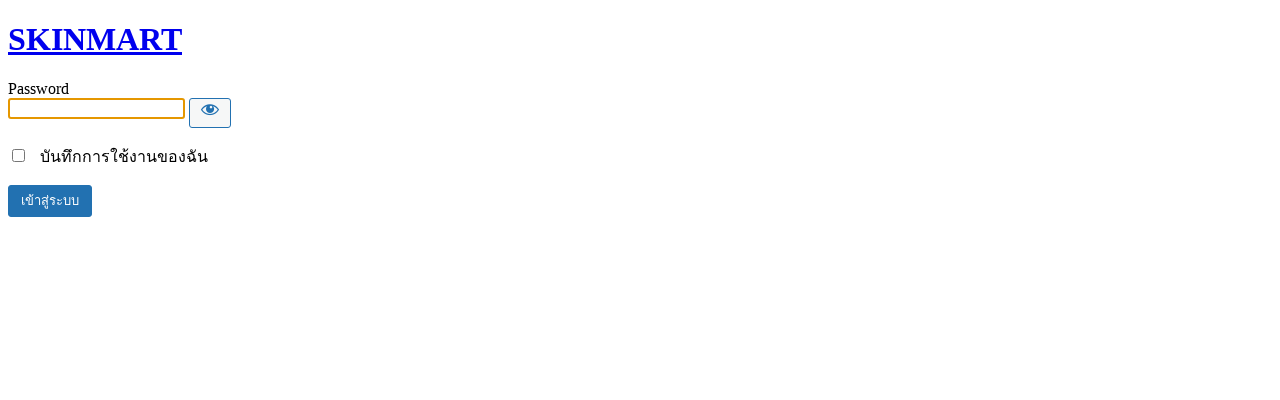

--- FILE ---
content_type: text/html; charset=UTF-8
request_url: https://skinmartmd.com/product-tag/%E0%B9%80%E0%B8%82%E0%B9%87%E0%B8%A1blunt?password-protected=login&redirect_to=https%3A%2F%2Fskinmartmd.com%2Fproduct-tag%2F%25E0%25B9%2580%25E0%25B8%2582%25E0%25B9%2587%25E0%25B8%25A1blunt%2F
body_size: 1192
content:
<!DOCTYPE html>
<html xmlns="http://www.w3.org/1999/xhtml" lang="th">
<head>

<meta http-equiv="Content-Type" content="text/html; charset=UTF-8" />
<title>SKINMART</title>

<link rel='stylesheet' id='dashicons-css' href='https://skinmartmd.com/wp-includes/css/dashicons.min.css?ver=6.9' type='text/css' media='all' />
<link rel='stylesheet' id='buttons-css' href='https://skinmartmd.com/wp-includes/css/buttons.min.css?ver=6.9' type='text/css' media='all' />
<link rel='stylesheet' id='forms-css' href='https://skinmartmd.com/wp-admin/css/forms.min.css?ver=6.9' type='text/css' media='all' />
<link rel='stylesheet' id='l10n-css' href='https://skinmartmd.com/wp-admin/css/l10n.min.css?ver=6.9' type='text/css' media='all' />
<link rel='stylesheet' id='login-css' href='https://skinmartmd.com/wp-admin/css/login.min.css?ver=6.9' type='text/css' media='all' />

<style media="screen">
#login_error, .login .message, #loginform { margin-bottom: 20px; }
.password-protected-text-below { display: inline-block; text-align: center; margin-top: 30px;}
.password-protected-text-above { text-align: center; margin-bottom: 10px;}
</style>

<meta name='robots' content='max-image-preview:large, noindex, follow' />
<link rel="icon" href="https://skinmartmd.com/wp-content/uploads/2021/12/cropped-zc-32x32.jpg" sizes="32x32" />
<link rel="icon" href="https://skinmartmd.com/wp-content/uploads/2021/12/cropped-zc-192x192.jpg" sizes="192x192" />
<link rel="apple-touch-icon" href="https://skinmartmd.com/wp-content/uploads/2021/12/cropped-zc-180x180.jpg" />
<meta name="msapplication-TileImage" content="https://skinmartmd.com/wp-content/uploads/2021/12/cropped-zc-270x270.jpg" />
		<meta name="viewport" content="width=device-width" />
		
</head>
<body class="login login-password-protected login-action-password-protected-login wp-core-ui">

<div id="login">
	<h1 class="wp-login-logo" id="password-protected-logo"><a href="https://skinmartmd.com/" title="SKINMART">SKINMART</a></h1>
	
	
	<form tabindex="0" name="loginform" id="loginform" action="https://skinmartmd.com/product-tag/%E0%B9%80%E0%B8%82%E0%B9%87%E0%B8%A1blunt?password-protected=login&#038;redirect_to=https%3A%2F%2Fskinmartmd.com%2Fproduct-tag%2F%25E0%25B9%2580%25E0%25B8%2582%25E0%25B9%2587%25E0%25B8%25A1blunt%2F" method="post">

        <p>
                    </p>

        <!--
		We are removing this field PP-245
             <p>
                <label for="password_protected_pass">Password</label>
                <input type="password" name="password_protected_pwd" id="password_protected_pass" class="input" value="" size="20" tabindex="20" autocomplete="false" />
            </p>
        -->

        <div class="user-pass-wrap">
            <label for="password_protected_pass">Password</label>
            <div class="wp-pwd">
                <input
                    id="password_protected_pass"
                    class="input password-input"
                    type="password"
                    name="password_protected_pwd"
                    value=""
                    size="20"
                    autocomplete="false"
                    spellcheck="false"
                    required
                    tabindex="100"
                >
                <button
                    id="pp-hide-show-password"
                    class="button button-secondary hide-if-no-js wp-hide-pw"
                    type="button"
                    data-toggle="0"
                    aria-label="Show password"
                    tabindex="101"
                >
                    <span class="dashicons dashicons-visibility" aria-hidden="true"></span>
                </button>
            </div>
        </div>

							<p class="forgetmenot">
				<label for="password_protected_rememberme">
                    <input
                        name="password_protected_rememberme"
                        type="checkbox"
                        id="password_protected_rememberme"
                        value="1"
                        tabindex="102"
                    />
                    &nbsp;
                    บันทึกการใช้งานของฉัน                </label>
			</p>
				
		<p class="submit">
			<input
                type="submit"
                name="wp-submit"
                id="wp-submit"
                class="button button-primary button-large"
                value="เข้าสู่ระบบ"
                tabindex="103"
            />
			<input type="hidden" name="password_protected_cookie_test" value="1" />
			<input type="hidden" name="password-protected" value="login" />
			<input type="hidden" name="redirect_to" value="https://skinmartmd.com/product-tag/%E0%B9%80%E0%B8%82%E0%B9%87%E0%B8%A1blunt/" />
		</p>

        <div style="display: table;clear: both;"></div>

        <p>
		            </p>

	</form>

	
</div>

<script>
try{document.getElementById('password_protected_pass').focus();}catch(e){}
if(typeof wpOnload=='function')wpOnload();
try{let s=document.getElementById("pp-hide-show-password");s.addEventListener("click",function(e){e.preventDefault();let t=document.getElementById("password_protected_pass");"password"===t.type?(t.type="text",s.innerHTML='<span class="dashicons dashicons-hidden" aria-hidden="true"></span>'):(t.type="password",s.innerHTML='<span class="dashicons dashicons-visibility" aria-hidden="true"></span>')})}catch(e){}
</script>



<div class="clear"></div>


</body>
</html>
